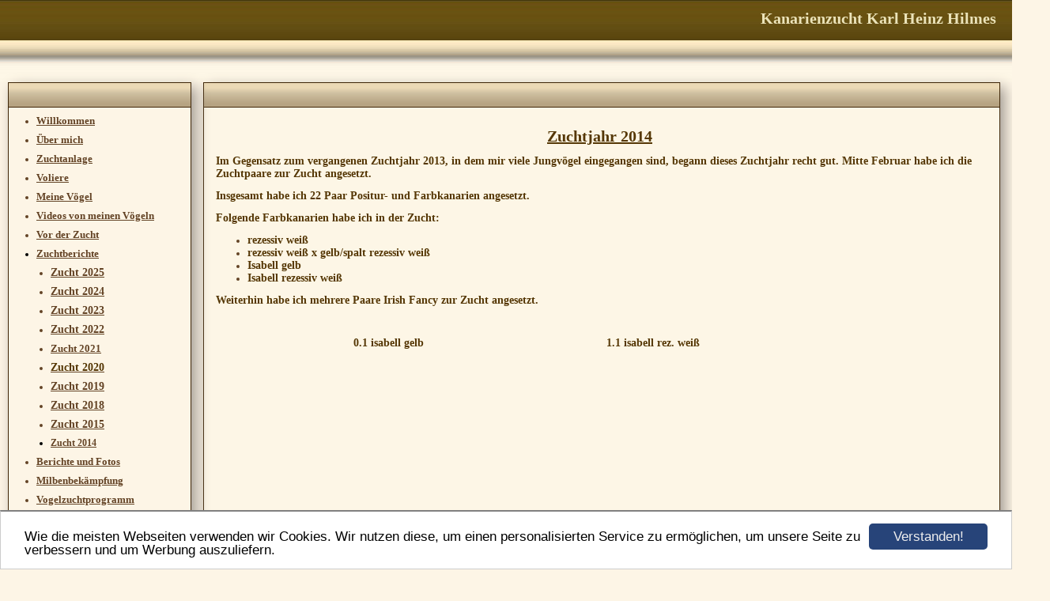

--- FILE ---
content_type: text/html; charset=UTF-8
request_url: https://www.kanarienzucht-hilmes.de/zucht/zucht-2014.html
body_size: 3972
content:
<!DOCTYPE HTML PUBLIC "-//W3C//DTD HTML 4.01 Transitional//EN" "http://www.w3.org/TR/html4/loose.dtd">
<html>
<head>
    <script>var localizationContent = [];</script><link rel="stylesheet" type="text/css" href="/assets/css/jquery-ui-1.11.4.custom.min.css" />
<link rel="stylesheet" type="text/css" href="/css/froala_style.min.css" />
<link rel="stylesheet" type="text/css" href="/assets/css/font-awesome.min.css" />
<link rel="stylesheet" type="text/css" href="/assets/css/contentLayout.css" />
<script src="/assets/js/jquery-1.10.2.min.js"></script>
<script src="/assets/js/jquery.i18n.min.js"></script>
<script src="/assets/js/setLocalizations.js"></script>
<script src="/assets/js/jquery-ui-1.11.4.min.js"></script>
<script src="/js/owner_check.js"></script>
<script src="/assets/js/main_functions.js"></script>
<script src="/assets/js/cookieconsent.latest.min.js"></script>
<script type="text/javascript">
(function($, window, document, undefined) {
            $(document).ready(function() {
                  $('body').ownerCheck({
                        'url':   'https://admin.hpage.com/',
                        'token': '[base64]'
                  });
            });
        })(jQuery, window, document);
var referrer;

referrer = encodeURI(document.referrer);
if (typeof(referrer) == 'undefined')
referrer = encodeURI(top.document.referrer);

referrer = referrer.split('&').join('[and]');

document.write('<script src="/get_statistics.php?screen_width='+screen.width+'&screen_height='+screen.height+'&referrer='+referrer+'&request_uv_id=1565224055"><\/script>');
window.cookieconsent_options = {
            learnMore: 'Weitere Informationen',
            link: '',
            message: 'Wie die meisten Webseiten verwenden wir Cookies. Wir nutzen diese, um einen personalisierten Service zu ermöglichen, um unsere Seite zu verbessern und um Werbung auszuliefern.',
            dismiss: 'Verstanden!',
            theme: '/assets/css/cookie_consent/light-bottom.custom.css'
      };
</script><meta http-equiv="content-language" content="de"><title>Kanarienzucht Karl Heinz Hilmes</title>
<meta http-equiv="content-type" content="text/html; charset=UTF-8">
<meta name="robots" content="index, follow">
<link rel="stylesheet" href="/templates/media/0040/css/style.css" type="text/css">
<link rel="stylesheet" href="/main.css?p=def502002c5848181ed17810b0fa3796df0f7eefbc9bbe9812bab9f745375e0e8a3b1254a9dedf954e7f54987715ea5ba8ce0252a5cb0aec747dd95dc0279d1f8ef1bd91b3fb7a22749215e7b2bbcd5dd30d725413596c8e2e05ce" type="text/css"></head>
<body>
		<div class="header">
			<div id="logo"><span style="font-family: Tahoma; font-size: 15pt; color: #ebe3b9">Kanarienzucht Karl Heinz Hilmes</span></div>
		</div>
			<div class="navigation">
				<div class="head"><span style="font-family: Tahoma; font-size: 16pt"></span></div>
				<div class="navi_cont">
					<ul>
						<li class="menu"><a target="_self" href="/willkommen.html"><span style="font-size: 10pt; font-weight: bold">Willkommen</span></a></li><li class="menu"><a target="_self" href="/ueber-mich.html"><span style="font-size: 10pt; font-weight: bold">Über mich</span></a></li><li class="menu"><a target="_self" href="/zuchtanlage.html"><span style="font-size: 10pt; font-weight: bold">Zuchtanlage</span></a></li><li class="menu"><a target="_self" href="/voliere.html"><span style="font-size: 10pt; font-weight: bold">Voliere</span></a></li><li class="menu"><a onclick="javascript:submenu('submenu_4740474'); return false;" href="#"><span style="font-size: 10pt; font-weight: bold">Meine Vögel</span></a></li><li class="menu submenu_item submenu_4740474" style="display: none;"><a target="_self" href="/phaeo.html" >Phaeo</a></li><li class="menu submenu_item submenu_4740474" style="display: none;"><a target="_self" href="/achat-rot-mosaik.html" >Achat rot mosaik</a></li><li class="menu submenu_item submenu_4740474" style="display: none;"><a target="_self" href="/achat-topas-gelb-mosaik.html" >Achat Topas gelb mosaik</a></li><li class="menu submenu_item submenu_4740474" style="display: none;"><a target="_self" href="/satinetweissrezessiv.html" >Achat Topas rot mosaik</a></li><li class="menu"><a target="_self" href="/videos-von-meinen-voegeln.html"><span style="font-size: 10pt">Videos von meinen Vögeln</span></a></li><li class="menu"><a target="_self" href="/zucht-vorbereitung.html"><span style="font-size: 10pt; font-weight: bold">Vor der Zucht</span></a></li><li class="menu active"><a onclick="javascript:submenu('submenu_4740476'); return false;" href="#"><span style="font-size: 10pt">Zuchtberichte</span></a></li><li class="menu submenu_item submenu_4740476" style="display: none;"><a target="_self" href="/zucht-2025.html" >Zucht 2025</a></li><li class="menu submenu_item submenu_4740476" style="display: none;"><a target="_self" href="/zucht-2024.html" >Zucht 2024</a></li><li class="menu submenu_item submenu_4740476" style="display: none;"><a target="_self" href="/zucht-2023.html" >Zucht 2023   </a></li><li class="menu submenu_item submenu_4740476" style="display: none;"><a target="_self" href="/zucht-2022.html" >Zucht 2022  </a></li><li class="menu submenu_item submenu_4740476" style="display: none;"><a target="_self" href="/zucht-2021.html"  rel="nofollow"><span style="font-size: 10pt">Zucht 2021  </span></a></li><li class="menu submenu_item submenu_4740476" style="display: none;"><a target="_self" href="/neue-seite.html" ><span style="color: #553705">Zucht 2020  </span></a></li><li class="menu submenu_item submenu_4740476" style="display: none;"><a target="_self" href="/zucht-2019.html" >Zucht 2019</a></li><li class="menu submenu_item submenu_4740476" style="display: none;"><a target="_self" href="/zucht2018.html" >Zucht 2018</a></li><li class="menu submenu_item submenu_4740476" style="display: none;"><a target="_self" href="/zucht/zucht-2015.html" >Zucht 2015</a></li><li class="menu submenu_item submenu_4740476 active" style="display: none;"><a target="_self" href="/zucht/zucht-2014.html" ><span style="font-weight: bold">Zucht 2014</span></a></li><li class="menu"><a onclick="javascript:submenu('submenu_4740477'); return false;" href="#"><span style="font-size: 10pt; font-weight: bold">Berichte und Fotos                         </span></a></li><li class="menu submenu_item submenu_4740477" style="display: none;"><a target="_self" href="/berichte-und-fotos--/az-ov-haseluenne.html" ><span style="font-weight: bold">AZ OV Haselünne</span></a></li><li class="menu submenu_item submenu_4740477" style="display: none;"><a target="_self" href="/berichte-und-fotos--/ortsschau-2011.html" ><span style="font-weight: bold">Ortsschau 2011</span></a></li><li class="menu submenu_item submenu_4740477" style="display: none;"><a target="_self" href="/berichte-und-fotos--/ortsschau-2012.html" ><span style="font-weight: bold">Ortsschau 2012</span></a></li><li class="menu submenu_item submenu_4740477" style="display: none;"><a target="_self" href="/berichte-und-fotos--/ortsschau-2013.html" >Ortsschau 2013</a></li><li class="menu submenu_item submenu_4740477" style="display: none;"><a target="_self" href="/berichte-und-fotos--/ortsschau-2015.html" >Ortsschau 2015</a></li><li class="menu"><a target="_self" href="/milbenbekaempfung.html"><span style="font-size: 10pt">Milbenbekämpfung</span></a></li><li class="menu"><a target="_self" href="/vogelzuchtprogramm.html"><span style="font-size: 10pt">Vogelzuchtprogramm</span></a></li><li class="menu"><a target="_self" href="/gebe-ab-suche.html"><span style="font-size: 10pt; font-weight: bold">Gebe ab / Suche</span></a></li><li class="menu"><a target="_self" href="/gaestebuch.html"><span style="font-size: 10pt; color: #5f4004; font-weight: bold">Gästebuch</span></a></li><li class="menu"><a target="_self" href="/kontakt.html"><span style="font-size: 10pt; color: #553705; font-weight: bold">eMail</span></a></li><li class="menu"><a target="_self" href="/linkliste.html"><span style="font-size: 10pt; color: #553705; font-weight: bold">Linkliste</span></a></li><li class="menu"><a target="_self" href="/kontakt-impressum.html"><span style="font-size: 10pt; font-weight: bold">Kontakt / Impressum</span></a></li><li class="menu"><a target="_self" href="/zucht-2025.html">Zucht 2025</a></li>					</ul>
				</div>
			</div>
			<div class="content">
				<div class="head cont_head"><span style="font-family: Tahoma; font-size: 16pt; color: #4155c4"></span></div>
				<div class="cont" id="cont">
                    <p><div class="hpage_content_canvas" style="line-height:1.2;"><div class="hpage_content_layout column_start_start" data-layout="column_start_start" data-id="hpage_layout_axwhyt" ><div class="hpage_content_block fr-view" data-block="rtf" data-id="hpage_block_hfmhclqr" ><p style="text-align: center;"><span style="color:#8b4513;"><span style="font-size:20px;"><span style="font-family: tahoma; color: rgb(85, 55, 5);"><strong><u>Zuchtjahr 2014</u></strong><strong>&nbsp;</strong></span></span></span></p><p><span style="color: rgb(85, 55, 5);"><span style="font-size: 14px;"><strong><span style="font-family: tahoma;">Im Gegensatz zum vergangenen Zuchtjahr 2013, in dem mir viele Jungvögel eingegangen sind, begann dieses Zuchtja</span>hr recht gut. Mitte Februar habe ich die Zuchtpaare zur Zucht angesetzt.</strong></span></span></p><p style="text-align: justify;"><span style="color: rgb(85, 55, 5);"><strong><span style="font-family: tahoma;"><span style="font-size: 14px;">Insgesamt habe ich 22 Paar Positur- und Farbkanarien angesetzt.</span></span></strong></span></p><p><span style="color: rgb(85, 55, 5);"><strong><span style="font-size: 14px;">Folgende Farbkanarien habe ich in der Zucht:</span></strong></span></p><ul><li><span style="color: rgb(85, 55, 5);"><strong><span style="font-size: 14px;">rezessiv weiß</span></strong></span></li><li><span style="color: rgb(85, 55, 5);"><strong><span style="font-size: 14px;">rezessiv weiß x gelb/spalt rezessiv weiß</span></strong></span></li><li><span style="color: rgb(85, 55, 5);"><strong><span style="font-size: 14px;">Isabell gelb</span></strong></span></li><li><span style="color: rgb(85, 55, 5);"><strong><span style="font-size: 14px;">Isabell rezessiv weiß</span></strong></span></li></ul><p><span style="color: rgb(85, 55, 5);"><strong><span style="font-size: 14px;"><span style="font-family: tahoma;">Weiterhin habe ich mehrere Paare Irish Fancy zur Zucht angesetzt.</span></span></strong></span></p><p><br></p><p><span style="color: rgb(85, 55, 5);">&nbsp; &nbsp; &nbsp; &nbsp; &nbsp; &nbsp; &nbsp; &nbsp; &nbsp; &nbsp; &nbsp; &nbsp; &nbsp; &nbsp; &nbsp; &nbsp; &nbsp; &nbsp; &nbsp; &nbsp; &nbsp; &nbsp; &nbsp; &nbsp; &nbsp; &nbsp; &nbsp; &nbsp; &nbsp; <strong><span style="font-family: tahoma;"><span style="font-size: 14px;">0.1 isabell gelb</span>&nbsp; &nbsp; &nbsp; &nbsp; &nbsp; &nbsp; &nbsp; &nbsp; &nbsp; &nbsp; &nbsp; &nbsp; &nbsp; &nbsp; &nbsp; &nbsp; &nbsp; &nbsp; &nbsp; &nbsp; &nbsp; &nbsp; &nbsp; &nbsp; &nbsp; &nbsp; &nbsp; &nbsp; &nbsp; &nbsp; &nbsp; &nbsp; &nbsp; &nbsp; &nbsp; &nbsp; &nbsp; &nbsp; &nbsp;<span style="font-size: 14px;">1.1 isabell rez. weiß</span></span></strong></span></p><table align="center" cellpadding="10" id="hpage_table_gcjuorsr" style="margin-left: calc(15.5%); width: 69%; margin-right: calc(15.5%);"><tbody><tr><td style="width: 50%;"><p style="text-align: justify;"><span style="color: rgb(85, 55, 5);"><img alt="" height="270" src="https://file1.hpage.com/010864/74/bilder/sam_0584.jpg" width="360" class="fr-fic fr-dii"></span></p></td><td style="width: 50%;"><span style="color: rgb(85, 55, 5);"><img alt="" height="270" src="https://file1.hpage.com/010864/74/bilder/sam_0611.jpg" width="360" class="fr-fic fr-dii"></span></td></tr></tbody></table><p style="text-align: center;">&nbsp;</p><p style="text-align: center;"><span style="color:#8b4513;"><span style="font-family: tahoma;"><span style="font-size: 16px; color: rgb(85, 55, 5);"><strong>Anfang März waren die ersten Jungvögel da. Mit der Befruchtungsrate und dem Schlupf bin ich zufrieden.</strong></span></span></span></p><p style="text-align: center;"><span style="color: rgb(85, 55, 5);">&nbsp;</span></p><p><span style="color: rgb(85, 55, 5);"><strong><span style="font-family: tahoma;">&nbsp; &nbsp; &nbsp; &nbsp; &nbsp; &nbsp; &nbsp; &nbsp; &nbsp; &nbsp; &nbsp; &nbsp; &nbsp; &nbsp; &nbsp; &nbsp; &nbsp; &nbsp; &nbsp; &nbsp; &nbsp; &nbsp; &nbsp; &nbsp; &nbsp; &nbsp; &nbsp; &nbsp; &nbsp; &nbsp; &nbsp; &nbsp; &nbsp; &nbsp;<span style="font-size: 14px;">5 Jungvögel rezessiv weiß&nbsp; &nbsp; &nbsp; &nbsp; &nbsp; &nbsp; &nbsp; &nbsp; &nbsp; &nbsp; &nbsp; &nbsp; &nbsp; &nbsp; &nbsp; &nbsp; &nbsp; &nbsp; &nbsp; &nbsp; &nbsp; &nbsp; &nbsp; &nbsp; Der erste Irish Fancy ist geschlüpft</span></span></strong></span></p><table align="center" border="0" cellpadding="10" id="hpage_table_djnwi" style="width: 64%; margin-left: calc(18%); margin-right: calc(18%);"><tbody><tr><td style="width: 50.56%;"><span style="color: rgb(85, 55, 5);"><img alt="" height="270" src="https://file1.hpage.com/010864/74/bilder/sam_0582(3).jpg" width="360" class="fr-fic fr-dii"></span></td><td style="width: 49.44%;"><span style="color: rgb(85, 55, 5);"><img alt="" height="270" src="https://file1.hpage.com/010864/74/bilder/sam_0607(3).jpg" width="360" class="fr-fic fr-dii" id="hpage_image_hvtio"></span></td></tr></tbody></table><p style="text-align: center;"><span style="color: rgb(85, 55, 5);">&nbsp;</span></p><p style="text-align: center;"><span style="color: rgb(85, 55, 5);"><span style="font-size:16px;"><strong><span style="font-family: tahoma;">Die ersten Jungvögel sind Anfang/Mitte März beringt worden</span></strong></span></span></p><p style="text-align: center;"><span style="color: rgb(85, 55, 5);">&nbsp;</span></p><p style="text-align: justify;"><span style="color: rgb(85, 55, 5);"><strong>&nbsp; &nbsp; &nbsp; &nbsp; &nbsp; &nbsp; &nbsp; &nbsp; &nbsp; &nbsp; &nbsp; &nbsp; &nbsp; &nbsp; &nbsp; &nbsp; &nbsp; &nbsp; &nbsp; &nbsp; &nbsp; &nbsp; &nbsp; &nbsp; &nbsp; &nbsp; &nbsp; &nbsp; &nbsp;&nbsp;<span style="font-size: 14px;"><span style="font-family: tahoma;">4 Jungvögel in isabell gelb&nbsp; &nbsp; &nbsp; &nbsp; &nbsp; &nbsp; &nbsp; &nbsp; &nbsp; &nbsp; &nbsp; &nbsp; &nbsp; &nbsp; &nbsp; &nbsp; &nbsp; &nbsp; &nbsp; &nbsp; &nbsp; &nbsp; &nbsp; &nbsp;4 Jungvögel Irish Fancy</span></span></strong></span></p><table align="center" border="0" cellpadding="10" id="hpage_table_eniwotbh" style="width: 64%; margin-right: calc(18%); margin-left: calc(18%);"><tbody><tr><td><span style="color: rgb(85, 55, 5);"><img alt="" height="270" src="https://file1.hpage.com/010864/74/bilder/sam_0594.jpg" width="360" class="fr-fic fr-dii"></span></td><td><span style="color: rgb(85, 55, 5);"><img alt="" height="270" src="https://file1.hpage.com/010864/74/bilder/sam_0608.jpg" width="360" class="fr-fic fr-dii"></span></td></tr></tbody></table><p><span style="color: rgb(85, 55, 5);">&nbsp;</span></p><p><span style="color: rgb(85, 55, 5);">&nbsp;&nbsp;&nbsp;&nbsp;&nbsp;&nbsp;&nbsp;&nbsp;&nbsp;&nbsp;&nbsp;&nbsp;&nbsp;&nbsp;&nbsp;&nbsp;&nbsp;&nbsp;&nbsp;&nbsp;&nbsp;&nbsp;&nbsp;&nbsp;&nbsp;&nbsp;&nbsp; &nbsp; &nbsp; &nbsp; &nbsp; &nbsp; &nbsp; &nbsp; &nbsp; &nbsp; &nbsp; &nbsp; &nbsp; &nbsp; &nbsp;<strong><span style="font-family: tahoma;"><span style="font-size: 14px;">Jungvögel rez. weiß und gelb spalt rez. weiß&nbsp; &nbsp; &nbsp; &nbsp; &nbsp; &nbsp; &nbsp; &nbsp; &nbsp; 1.1 Irish Fancy mit 5 Jungvögeln</span></span></strong></span></p><table align="center" border="0" cellpadding="10" cellspacing="0" id="hpage_table_ebtbnniv" style="width: 63%; margin-left: calc(18.5%); margin-right: calc(18.5%);"><tbody><tr><td style="width: 50%;"><span style="color: rgb(85, 55, 5);"><img alt="" height="270" src="https://file1.hpage.com/010864/74/bilder/sam_0596.jpg" width="360" class="fr-fic fr-dii"></span></td><td style="width: 50%;"><span style="color: rgb(85, 55, 5);"><img alt="" height="270" src="https://file1.hpage.com/010864/74/bilder/sam_0600.jpg" width="360" class="fr-fic fr-dii"></span></td></tr></tbody></table><p style="text-align: center;"><span style="color: rgb(85, 55, 5);">&nbsp;</span></p><p style="text-align: center;"><span style="color: rgb(85, 55, 5);"><span style="font-size: 18px;"><strong><span style="font-family: tahoma;">Die abgesetzten Jungvögel in der Innenvoliere</span></strong></span></span></p><p style="text-align: center;"><span style="color: rgb(85, 55, 5);"><strong><span style="font-size: 14px;"><span style="font-family: tahoma;">Junge Farbkanarien in rezessiv weiß</span></span></strong></span></p><table align="center" border="0" cellpadding="4" cellspacing="0" height="1112" id="hpage_table_fjaotzqn" width="928"><tbody><tr><td><span style="color: rgb(85, 55, 5);"><img alt="" height="348" src="https://file1.hpage.com/010864/74/bilder/sam_0624.jpg" width="464" class="fr-fic fr-dii"></span></td><td><span style="color: rgb(85, 55, 5);"><img alt="" height="348" src="https://file1.hpage.com/010864/74/bilder/sam_0679.jpg" width="464" class="fr-fic fr-dii"></span></td></tr><tr><td><span style="color: rgb(85, 55, 5);"><img alt="" height="348" src="https://file1.hpage.com/010864/74/bilder/sam_0681.jpg" width="464" class="fr-fic fr-dii"></span></td><td><span style="color: rgb(85, 55, 5);"><img alt="" height="348" src="https://file1.hpage.com/010864/74/bilder/sam_0716.jpg" width="464" class="fr-fic fr-dii"></span></td></tr><tr><td><span style="color: rgb(85, 55, 5);"><img alt="" height="348" src="https://file1.hpage.com/010864/74/bilder/sam_0655.jpg" width="464" class="fr-fic fr-dii"></span></td><td><span style="color: rgb(85, 55, 5);"><img alt="" height="348" src="https://file1.hpage.com/010864/74/bilder/sam_0654.jpg" width="464" class="fr-fic fr-dii"></span></td></tr></tbody></table><p style="text-align: center;"><span style="color: rgb(85, 55, 5);">&nbsp;</span></p><p style="text-align: center;"><span style="color: rgb(85, 55, 5);"><strong><span style="font-size: 14px;"><span style="font-family: tahoma;">Junge Farbkanarien in isabell gelb und isabell rez. weiß</span></span></strong></span></p><table align="center" border="0" cellpadding="4" cellspacing="0" id="hpage_table_vconii" style="width: 78%; margin-left: calc(11%); margin-right: calc(11%);"><tbody><tr><td><span style="color: rgb(85, 55, 5);"><img alt="" height="348" src="https://file1.hpage.com/010864/74/bilder/sam_0646.jpg" width="464" class="fr-fic fr-dii"></span></td><td><span style="color: rgb(85, 55, 5);"><img alt="" height="348" src="https://file1.hpage.com/010864/74/bilder/sam_0687.jpg" width="464" class="fr-fic fr-dii"></span></td></tr><tr><td><span style="color: rgb(85, 55, 5);"><img alt="" height="348" src="https://file1.hpage.com/010864/74/bilder/sam_0688.jpg" width="464" class="fr-fic fr-dii"></span></td><td><span style="color: rgb(85, 55, 5);"><img alt="" height="348" src="https://file1.hpage.com/010864/74/bilder/sam_0693.jpg" width="464" class="fr-fic fr-dii"></span></td></tr><tr><td><span style="color: rgb(85, 55, 5);"><img alt="" height="348" src="https://file1.hpage.com/010864/74/bilder/sam_0699.jpg" width="464" class="fr-fic fr-dii"></span></td><td><span style="color: rgb(85, 55, 5);"><img alt="" height="348" src="https://file1.hpage.com/010864/74/bilder/sam_0703.jpg" width="464" class="fr-fic fr-dii"></span></td></tr><tr><td><span style="color: rgb(85, 55, 5);"><img alt="" height="348" src="https://file1.hpage.com/010864/74/bilder/sam_0707.jpg" width="464" class="fr-fic fr-dii"></span></td><td><span style="color: rgb(85, 55, 5);"><img alt="" height="348" src="https://file1.hpage.com/010864/74/bilder/sam_0725.jpg" width="464" class="fr-fic fr-dii"></span></td></tr></tbody></table><p><span style="color: rgb(85, 55, 5);">&nbsp;</span></p><p style="text-align: center;"><span style="color: rgb(85, 55, 5);"><strong><span style="font-size: 16px;"><span style="font-family: tahoma;">Junge Irish Fancy in verschiedenen Farben</span></span></strong></span></p><table align="center" border="0" cellpadding="4" cellspacing="0" id="hpage_table_cjjvijf" style="width: 78%; margin-right: calc(11%); margin-left: calc(11%);"><tbody><tr><td><span style="color: rgb(85, 55, 5);"><img alt="" height="348" src="https://file1.hpage.com/010864/74/bilder/sam_0630.jpg" width="464" class="fr-fic fr-dii"></span></td><td><span style="color: rgb(85, 55, 5);"><img alt="" height="348" src="https://file1.hpage.com/010864/74/bilder/sam_0625.jpg" width="464" class="fr-fic fr-dii" id="hpage_image_dlkskglc"></span></td></tr><tr><td><span style="color: rgb(85, 55, 5);"><img alt="" height="348" src="https://file1.hpage.com/010864/74/bilder/sam_0631.jpg" width="464" class="fr-fic fr-dii"></span></td><td><span style="color: rgb(85, 55, 5);"><img alt="" height="348" src="https://file1.hpage.com/010864/74/bilder/sam_0633.jpg" width="464" class="fr-fic fr-dii"></span></td></tr><tr><td><span style="color: rgb(85, 55, 5);"><img alt="" height="348" src="https://file1.hpage.com/010864/74/bilder/sam_0639.jpg" width="464" class="fr-fic fr-dii"></span></td><td><span style="color: rgb(85, 55, 5);"><img alt="" height="348" src="https://file1.hpage.com/010864/74/bilder/sam_0637.jpg" width="464" class="fr-fic fr-dii"></span></td></tr><tr><td><span style="color: rgb(85, 55, 5);"><img alt="" height="348" src="https://file1.hpage.com/010864/74/bilder/sam_0659(2).jpg" width="464" class="fr-fic fr-dii"></span></td><td><span style="color: rgb(85, 55, 5);"><img alt="" height="348" src="https://file1.hpage.com/010864/74/bilder/sam_0660.jpg" width="464" class="fr-fic fr-dii"></span></td></tr><tr><td><span style="color: rgb(85, 55, 5);"><img alt="" height="348" src="https://file1.hpage.com/010864/74/bilder/sam_0658.jpg" width="464" class="fr-fic fr-dii"></span></td><td><span style="color: rgb(85, 55, 5);"><img alt="" height="348" src="https://file1.hpage.com/010864/74/bilder/sam_0665.jpg" width="464" class="fr-fic fr-dii"></span></td></tr></tbody></table><p><span style="color: rgb(85, 55, 5);"><span style="font-size: 14px;"><span style="font-family: tahoma;"><strong>Ende Mai war die Zucht bei meinen Vögeln abgeschlossen. Insgesamt bin ich mit der Zucht in diesem Jahr sehr zufrieden. &nbsp; &nbsp; &nbsp; &nbsp; &nbsp; &nbsp; &nbsp; &nbsp; &nbsp; &nbsp; &nbsp;&nbsp;&nbsp; &nbsp; &nbsp; &nbsp; &nbsp; &nbsp; &nbsp; &nbsp; &nbsp; &nbsp;&nbsp;</strong></span></span></span></p><p><span style="color:#8b4513;"><span style="font-size: 14px;"><span style="font-family: tahoma; color: rgb(85, 55, 5);"><strong>Ich habe Jungtiere in den Farben rezessiv weiß, isabell rez. weiß, isabell gelb und Irish Fancy in verschiedenen Farben gezogen. &nbsp; &nbsp; &nbsp; &nbsp; &nbsp; &nbsp; &nbsp; &nbsp; &nbsp; &nbsp; &nbsp; &nbsp; &nbsp; &nbsp; &nbsp; &nbsp; &nbsp; &nbsp; &nbsp; &nbsp; &nbsp; &nbsp; &nbsp; &nbsp; &nbsp; &nbsp; &nbsp; &nbsp;</strong></span></span></span></p></div></div><style>.hpage_content_canvas p { margin-top:1em;margin-bottom:1em; } #hpage_table_gcjuorsr td, #hpage_table_gcjuorsr th { border-width:1px;border-color:#000000;border-left-width:0;border-right-width:0;border-top-width:0;border-bottom-width:0; } #hpage_table_djnwi td, #hpage_table_djnwi th { border-width:1px;border-color:#000000;border-left-width:0;border-right-width:0;border-top-width:0;border-bottom-width:0; } #hpage_table_eniwotbh td, #hpage_table_eniwotbh th { border-width:1px;border-color:#000000;border-left-width:0;border-right-width:0;border-top-width:0;border-bottom-width:0; } #hpage_table_ebtbnniv td, #hpage_table_ebtbnniv th { border-width:1px;border-color:#000000;border-left-width:0;border-right-width:0;border-top-width:0;border-bottom-width:0; } #hpage_table_fjaotzqn td, #hpage_table_fjaotzqn th { border-width:1px;border-color:#000000; } #hpage_table_vconii td, #hpage_table_vconii th { border-width:1px;border-color:#000000;border-left-width:0;border-right-width:0;border-top-width:0;border-bottom-width:0; } #hpage_table_cjjvijf td, #hpage_table_cjjvijf th { border-width:1px;border-color:#000000;border-left-width:0;border-right-width:0;border-top-width:0;border-bottom-width:0; } #hpage_table_vconii td { padding:5px;width:calc(100% - 10px); } #hpage_table_cjjvijf td { padding:5px;width:calc(100% - 10px); } #hpage_table_djnwi td { padding:5px;width:calc(100% - 10px); } #hpage_table_eniwotbh td { padding:5px;width:calc(100% - 10px); } #hpage_table_ebtbnniv td { padding:5px;width:calc(100% - 10px); } #hpage_table_gcjuorsr td { padding:5px;width:calc(100% - 10px); } </style></div>    <script>
        setTimeout("submenu('submenu_4740476')", 50);
    </script>
    </p>
				</div>
			</div>
			<div class="clearfix"></div>
</body>
</html>


--- FILE ---
content_type: text/css
request_url: https://www.kanarienzucht-hilmes.de/templates/media/0040/css/style.css
body_size: 691
content:
.clearfix {
    clear: both;
	padding-top: 10px;
}

html, body {
	height: 100%;
	margin: 0;
}

a {
	color: #000;
    text-decoration: underline;
}

a:hover {
	color: #000;
	text-decoration: none;
}

body {
	background-color: #FDF5E6;
	color: #000;
    font-family: verdana;
    font-size: 12px;
    font-weight: normal;
    text-align: left;
}

.header {
	background-image: url("../img/header.png");
	background-repeat: repeat-x;
	height: 104px;
}

#logo {
	color: #fff;
    font-size: 15pt;
    font-weight: bold;
	padding:	12px 20px 12px 20px;
    text-align: right;
}

.navigation {
	width: 230px;
	float:left;
	color:#000;
	margin-left: 10px;
	border: 1px solid #3f2607;

	-webkit-box-shadow: 6px 6px 16px 0 #A19A92; /* WebKit */
	-moz-box-shadow: 6px 6px 16px 0 #A19A92; /* Firefox */
	box-shadow: 6px 6px 16px 0 #A19A92; /* Standard */
}

.content {
	min-height: 300px;
	margin: 0 15px 0 257px;
	background-color: #fdf6e6;
	border: 1px solid #3f2607;

	-webkit-box-shadow: 6px 6px 16px 0 #A19A92; /* WebKit */
	-moz-box-shadow: 6px 6px 16px 0 #A19A92; /* Firefox */
	box-shadow: 6px 6px 16px 0 #A19A92; /* Standard */
}

.head {
	background-image: linear-gradient(bottom, #B6A382 13%, #CFC0A1 57%, #EBD9B5 79%);
	background-image: -o-linear-gradient(bottom, #B6A382 13%, #CFC0A1 57%, #EBD9B5 79%);
	background-image: -moz-linear-gradient(bottom, #B6A382 13%, #CFC0A1 57%, #EBD9B5 79%);
	background-image: -webkit-linear-gradient(bottom, #B6A382 13%, #CFC0A1 57%, #EBD9B5 79%);
	background-image: -ms-linear-gradient(bottom, #B6A382 13%, #CFC0A1 57%, #EBD9B5 79%);

	background-image: -webkit-gradient(
		linear,
		left bottom,
		left top,
		color-stop(0.13, #B6A382),
		color-stop(0.57, #CFC0A1),
		color-stop(0.79, #EBD9B5)
	);

	background-color: #B6A382;

	color: #000;
    font-size: 15px;
    font-weight: bold;
    padding: 6px 34px 6px 34px;
    min-height: 18px;
	border-bottom: 1px solid #3f2607;
}

.cont {
	margin: 0 15px 0 15px;
	min-height: 300px;
}

.cont_head {
	padding: 6px 15px 6px 15px;
}

.navi_cont > ul > li > a {
	color: gray;
    font-weight: bold;
    text-decoration: underline;
}

.navi_cont > ul > li > a:hover {
	color: #000;
    text-decoration: none;
}

.navi_cont > ul > li.active, .navi_cont > ul > li.active > a {
      color: #000;
}

.navi_cont > ul > li {
	color: gray;
	padding: 4px 8px 4px 0;
}

.navi_cont > ul {
	padding-left: 35px;
	margin-top: 5px;
}

.submenu_item {
	margin-left: 18px;
}

.menu_heading {
	display: inline-block;
	list-style-type: none;
	margin-top: 10px;
	margin-bottom: 10px;
	color: gray !important;
	font-size: 12pt;
	font-weight: bold;
}

.submenu_item + .menu_heading {
	font-size: 11pt;
	margin-top: 7px;
	margin-bottom: 7px;
}

.menu_separator {
	list-style-type: none;
}
